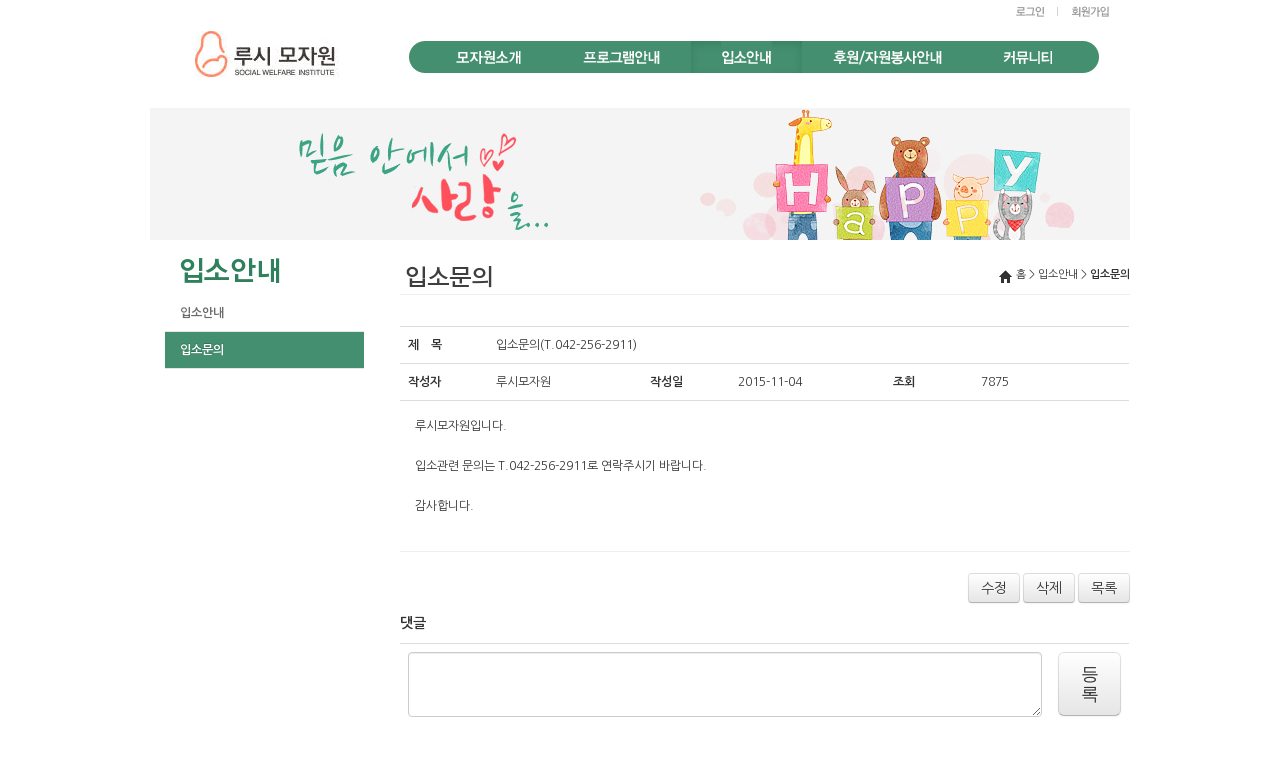

--- FILE ---
content_type: text/html
request_url: http://ruthhome.or.kr/?menu_id=10013&c=posting&m=viewPosting&board_id=4&posting_id=411&page=1
body_size: 4530
content:
<!DOCTYPE html>
<html lang="ko">
<head>
<meta charset="utf-8">
<title>루시모자원</title>
<meta name="viewport" content="width=device-width, initial-scale=1.0">
<meta name="description" content="">
<meta name="author" content="">
<meta http-equiv="X-UA-Compatible" content="IE=edge">

<!-- Le styles -->
<link href="http://static.ruthhome.or.kr/bootstrap/css/bootstrap.min.css" rel="stylesheet">
<style type="text/css">
    body { /* padding-top: 80px; */ padding-bottom: 40px; }
    .sidebar-nav { padding: 9px 0; }
    @media (max-width: 980px) {
        /* Enable use of floated navbar text */
        .navbar-text.pull-right { float: none; padding-left: 5px; padding-right: 5px; }
    }
    .navbar-fixed-top, .navbar-fixed-bottom {
    }
    body .container{
        width: 980px;
        /* border: 1px solid gray; */
        font-family: "Nanum Gothic", Arial, sans-serif;
        font-size: 9pt
    }
    div {
        border: 0px solid gray;
    }
    .navbar-inverse .navbar-inner{
        background-color: #FFFFFF;
        background-image: linear-gradient(to bottom, #FFFFFF, #FFFFFF);
        background-repeat: repeat-x;
        border-color: #FFFFFF;
    }
    .navbar .nav {
        background-color: #438F6F;
        height: 10px;
    }
    .navbar .nav > li > a {
        background-color: #438F6F;
        padding: 0px 30px;
    }
    .navbar-inverse .nav > li > a:focus, .navbar-inverse .nav > li > a:hover {
        color: #FFFFFF;
        background-color: #438F6F;
    }
    .navbar-inverse .nav li.dropdown.open > .dropdown-toggle, .navbar-inverse .nav li.dropdown.active > .dropdown-toggle, .navbar-inverse .nav li.dropdown.open.active > .dropdown-toggle {
        background-color: #438F6F;
    }
    .navbar-inner {
        box-shadow: 0 0px 0px rgba(0, 0, 0, 0);
    }
    .navbar-fixed-top .navbar-inner, .navbar-static-top .navbar-inner {
        box-shadow: 0 0px 0px rgba(0, 0, 0, 0);
    }
    .navbar-inverse .navbar-inner{
        filter:progid:DXImageTransform.Microsoft.gradient(startColorstr='#ffffffff', endColorstr='#ffffffff', GradientType=0);
    }
    .nav-collapse.collapse {
        float:right;
        margin: 20px 0 0 0px;
    }
    .row-fluid [class*="span"] {
        min-height: 25px;
    }
    .well {
        background-color: #FFFFFF;
        border: 0px solid #E3E3E3;
        box-shadow: 0 0px 0px rgba(0, 0, 0, 0.05) inset;
    }
    .nav-list > .active > a, .nav-list > .active > a:hover, .nav-list > .active > a:focus {
        background-color: #438F6F;
        color: #FFFFFF;
        text-shadow: 0 -1px 0 rgba(0, 0, 0, 0.2);
        font-weight:bold;
        font-size: 12px;
    }
    .nav-list > li > a, .nav-list > li > a:hover, .nav-list > li > a:focus {
        color: #6b6b6b;
        font-weight:bold;
        font-size: 12px;
    }
    .nav-list > li > a, .nav-list .nav-header {
        padding-top: 8px;
        padding-bottom: 8px;
        margin-left: 0px;
        margin-right: 0px;
    }
    .nav-list .divider {
        border-bottom: 0px solid #FFFFFF;
        margin: 0px 0px;
    }
    #navigation{
        font-size: 11px;
    }
    .navbar .nav > li > .dropdown-menu:before {
        border-left: 0px solid transparent;
        border-right: 0px solid transparent;
    }
    .navbar .nav > li > .dropdown-menu:after {
        border-left: 0px solid transparent;
        border-right: 0px solid transparent;
    }
    .dropdown-menu > li > a {
        font-size: 12px;
    }
    .dropdown-menu > li > a:hover, .dropdown-menu > li > a:focus, .dropdown-submenu:hover > a, .dropdown-submenu:focus > a {
        color: #438F6F;
        font-size: 12px;
        font-weight: bold;
        background-image: none;
        background-color: white;
        filter: none;
    }
    .dropdown-menu .divider {
        border-bottom: 0px solid #FFFFFF;
        margin: 2px 2px;
    }
</style>
<!--link href="http://static.ruthhome.or.kr/bootstrap/css/bootstrap-responsive.css" rel="stylesheet"-->
<link href="http://static.ruthhome.or.kr/js/jquery-ui-1.10.3.custom/css/redmond/jquery-ui-1.10.3.custom.min.css" rel="stylesheet">
<link href="http://static.ruthhome.or.kr/css/common.css" rel="stylesheet">

<!-- HTML5 shim, for IE6-8 support of HTML5 elements -->
<!--[if lt IE 9]>
  <script src="http://static.ruthhome.or.kr/bootstrap/js/html5shiv.js"></script>
<![endif]-->
<!-- Fav and touch icons 
<link rel="apple-touch-icon-precomposed" sizes="144x144" href="http://twitter.github.io/bootstrap/assets/ico/apple-touch-icon-144-precomposed.png">
<link rel="apple-touch-icon-precomposed" sizes="114x114" href="http://twitter.github.io/bootstrap/assets/ico/apple-touch-icon-114-precomposed.png">
<link rel="apple-touch-icon-precomposed" sizes="72x72" href="http://twitter.github.io/bootstrap/assets/ico/apple-touch-icon-72-precomposed.png">
<link rel="apple-touch-icon-precomposed" href="http://twitter.github.io/bootstrap/assets/ico/apple-touch-icon-57-precomposed.png"> -->
<link rel="shortcut icon" href="http://static.ruthhome.or.kr/image/favicon.ico">

<script src="http://static.ruthhome.or.kr/js/jquery-1.8.3.min.js"></script>
<script src="http://static.ruthhome.or.kr/js/jquery-ui-1.10.3.custom/js/jquery-ui-1.10.3.custom.min.js"></script>
<script src="http://static.ruthhome.or.kr/js/jquery-ui-1.10.3.custom/js/jquery.ui.datepicker-ko.js"></script>
<script src="http://static.ruthhome.or.kr/js/common.js"></script>

</head>
<body>
<div class="navbar-wrapper">
  <!-- Wrap the .navbar in .container to center it within the absolutely positioned parent. -->
  <div class="container">
    <div class="navbar navbar-inverse">
      <div class="navbar-inner">
        <!-- Responsive Navbar Part 1: Button for triggering responsive navbar (not covered in tutorial). Include responsive CSS to utilize. -->
        <button data-target=".nav-collapse" data-toggle="collapse" class="btn btn-navbar" type="button">
          <span class="icon-bar"></span>
          <span class="icon-bar"></span>
          <span class="icon-bar"></span>
        </button>

        <div class="container text-right">
                        <a href="/?menu_id=10023&c=member&m=login"><img src="http://static.ruthhome.or.kr/image/common/btn_gnb_1.gif" alt="로그인" /></a>
            <img src="http://static.ruthhome.or.kr/image/common/divider_btn_gnb.gif" alt="" />
            <a href="/?menu_id=10025&c=member&m=writeMember"><img src="http://static.ruthhome.or.kr/image/common/btn_gnb_2.gif" alt="회원가입" /></a>
                        <!--img src="http://static.ruthhome.or.kr/image/common/divider_btn_gnb.gif" alt="" />
            <a href="/"><img src="http://static.ruthhome.or.kr/image/common/btn_gnb_4.gif" alt="사이트맵" /></a-->
        </div>

        <a class="brand" href="/"><img src="http://static.ruthhome.or.kr/image/common/logo.jpg" alt="루시모자원" /></a>
        <!-- Responsive Navbar Part 2: Place all navbar contents you want collapsed withing .navbar-collapse.collapse. -->
        <div class="nav-collapse collapse">
            
            <ul class="nav">
            <li><img src="http://static.ruthhome.or.kr/image/common/menu_left.gif" /></li>
        
                <li class="dropdown ">
                    <a href="/?menu_id=10002&c=page&m=view&page=10002" class="dropdown-toggle" data-toggle="dropdown">
                    <img src="http://static.ruthhome.or.kr/image/common/menu_10001.gif" alt="모자원소개" />
                    </a>
                <ul class="dropdown-menu"><li><a href="/?menu_id=10002&c=page&m=view&page=10002">인사말</a></li><li class="divider"></li><li><a href="/?menu_id=10003&c=page&m=view&page=10003">설립목적 및 연혁</a></li><li class="divider"></li><li><a href="/?menu_id=10004&c=page&m=view&page=10004">시설현황</a></li><li class="divider"></li><li><a href="/?menu_id=10005&c=page&m=view&page=10005">오시는 길</a></li></ul></li>

                <li class="dropdown ">
                    <a href="/?menu_id=10007&c=page&m=view&page=10007" class="dropdown-toggle" data-toggle="dropdown">
                    <img src="http://static.ruthhome.or.kr/image/common/menu_10006.gif" alt="프로그램안내" />
                    </a>
                <ul class="dropdown-menu"><li><a href="/?menu_id=10007&c=page&m=view&page=10007">자립지원 프로그램</a></li><li class="divider"></li><li><a href="/?menu_id=10008&c=page&m=view&page=10008">가족지원 프로그램</a></li><li class="divider"></li><li><a href="/?menu_id=10009&c=page&m=view&page=10009">아동/청소년 프로그램</a></li><li class="divider"></li><li><a href="/?menu_id=10010&c=page&m=view&page=10010">상담 프로그램</a></li></ul></li>

                <li class="dropdown active">
                    <a href="/?menu_id=10012&c=page&m=view&page=10012" class="dropdown-toggle" data-toggle="dropdown">
                    <img src="http://static.ruthhome.or.kr/image/common/menu_10011.gif" alt="입소안내" />
                    </a>
                <ul class="dropdown-menu"><li><a href="/?menu_id=10012&c=page&m=view&page=10012">입소안내</a></li><li class="divider"></li><li><a href="/?menu_id=10013&c=posting&m=listPosting&board_id=4">입소문의</a></li></ul></li>

                <li class="dropdown ">
                    <a href="/?menu_id=10015&c=page&m=view&page=10015" class="dropdown-toggle" data-toggle="dropdown">
                    <img src="http://static.ruthhome.or.kr/image/common/menu_10014.gif" alt="후원/자원봉사안내" />
                    </a>
                <ul class="dropdown-menu"><li><a href="/?menu_id=10015&c=page&m=view&page=10015">후원안내</a></li><li class="divider"></li><li><a href="/?menu_id=10016&c=sponsor&m=applySponsor">후원신청</a></li><li class="divider"></li><li><a href="/?menu_id=10017&c=page&m=view&page=10017">자원봉사안내</a></li></ul></li>

                <li class="dropdown ">
                    <a href="/?menu_id=10019&c=posting&m=listPosting&board_id=1" class="dropdown-toggle" data-toggle="dropdown">
                    <img src="http://static.ruthhome.or.kr/image/common/menu_10018.gif" alt="커뮤니티" />
                    </a>
                <ul class="dropdown-menu"><li><a href="/?menu_id=10019&c=posting&m=listPosting&board_id=1">공지사항</a></li><li class="divider"></li><li><a href="/?menu_id=10020&c=posting&m=listPosting&board_id=2">자유게시판</a></li><li class="divider"></li><li><a href="/?menu_id=10021&c=posting&m=listPosting&board_id=3">후원·자원봉사</a></li><li class="divider"></li><li><a href="/?menu_id=10026&c=posting&m=listPosting&board_id=5">프로그램</a></li>
                </ul>
                </li>
                <li><img src="http://static.ruthhome.or.kr/image/common/menu_right.gif" /></li>
            </ul>
                </div><!--/.nav-collapse -->
      </div><!-- /.navbar-inner -->
    </div><!-- /.navbar -->

  </div> <!-- /.container -->
</div>

<div class="container">
    <div class="container text-right" style="background-image:url('http://static.ruthhome.or.kr/image/sub/bg_sub_visual.gif');background-repeat:repeat-x;">
    <img src="http://static.ruthhome.or.kr/image/sub/sub_visual.jpg" alt="" style="padding-right:50px;"/>
    </div>
<div class="row-fluid">
    <div class="span3" style="background-color:#FFFFFF">
        
        <div class="well sidebar-nav">
            <ul class="nav nav-list">
                <li class="nav-header" style="height:30px">
                <img class="imgtext" src="http://static.ruthhome.or.kr/UPLOAD/imgtext_cache/imgtext.2687ba04130c70.word-001.png" alt="입소안내" title="" /> 
                </li>
        <li><a href="/?menu_id=10012&c=page&m=view&page=10012">입소안내</a></li><li class="divider"></li><li class="active"><a href="/?menu_id=10013&c=posting&m=listPosting&board_id=4">입소문의</a></li><li class="divider"></li>
            </ul>
        </div>
            </div>
    <div class="span9">
        
                <div class="row-fluid">
                <div class="span6 text-left" style="padding-top:25px;">&nbsp;&nbsp;<img class="imgtext" src="http://static.ruthhome.or.kr/UPLOAD/imgtext_cache/imgtext.d7ee29d689ab69.word-001.png" alt="입소문의" title="" /> </div>
                <div class="span6 text-right" style="padding-top:25px"><div id="navigation"><i class="icon-home"></i>&nbsp;홈&nbsp;&gt;&nbsp;입소안내&nbsp;&gt;&nbsp;<strong>입소문의</strong></div></div>
                </div>
                    <hr style="margin: 5px 0 30px 0;" />
<style type="text/css">
p {margin:0px; padding: 0px; }
.posting_content p {font-size:10pt}
</style>
<script type="text/javascript">
function chkCommentForm(){
    if($("#comment_content").val() == ""){
        alert("댓글 내용을 입력하여 주십시오.");
        $("#comment_content").focus();
        return false;
    }

    if($("#comment_content").val().length > 250){
        alert("댓글 내용을 250자 이하로 입력하여 주십시오.");
        $("#comment_content").focus();
        return false;
    }
    return true;
}

$(document).ready(function(){
    $("#comment_content").keydown(function(){}).keypress(function(){}).keyup(function(){
        var text = $("#comment_content").val();
        var count = $("#comment_content").val().length;
        if(count > 250){
            alert("댓글은 250자 이내로만 작성이 가능합니다.");
            $("#comment_content").val(text.substr(0,250));
            count = $("#comment_content").val().length;
        }
        $("#dispCntText").text(count);
    });
});
</script>

<table class="table">
<colgroup>
<col width="12%" />
<col width="21%" />
<col width="12%" />
<col width="21%" />
<col width="12%" />
<col width="21%" />
</colgroup>
<tbody>
<tr>
    <th>제&nbsp;&nbsp;&nbsp;&nbsp;목</th>
    <td colspan="5">입소문의(T.042-256-2911)</td>
</tr>
<tr>
    <th>작성자</th>
    <td>루시모자원</td>
    <th>작성일</th>
    <td>2015-11-04</td>
    <th>조회</th>
    <td>7875</td>
</tr>
<tr>
    <td colspan="6" style="padding:15px;">
        <div class="posting_content">
        루시모자원입니다.<br />
<br />
입소관련 문의는 T.042-256-2911로 연락주시기 바랍니다.<br />
<br />
감사합니다.        </div>
    
    </td>
</tr>
</tbody>
</table>
<hr />
<p class="text-right">
    
        <a href="?menu_id=10013&c=posting&m=modifyPosting&board_id=4&posting_id=411" class="btn">수정</a>
        <a href="?menu_id=10013&c=posting&m=doDeletePosting&board_id=4&posting_id=411" class="btn">삭제</a>
            <a href="?menu_id=10013&c=posting&m=listPosting&board_id=4" class="btn">목록</a>
</p>



<form method="post" action="/?menu_id=10013&c=posting&m=doWriteComment&board_id=4&posting_id=411" onsubmit="return chkCommentForm()">
<h5>댓글</h5>

    <table class="table">
    <colgroup>
        <col width="620px" />
        <col width="" />
    </colgroup>
    <tr>
        <td align="left"><textarea class="com_ta" name="comment_content" id="comment_content" style="width:620px;height:55px"  onclick="alert('로그인 후 이용할 수 있습니다.');blur();"></textarea></td>
        <td align="center"><button type="submit" class="btn btn-large" onclick="alert('로그인 후 이용할 수 있습니다.');">등록</button></td>
    </tr>
    <tr>
        <td colspan="2"  align="left">* (<strong><span id="dispCntText">0</span></strong> / 250자) 댓글은 250자 이내로만 작성이 가능합니다.</td>
    </tr>
    </table>
    
</form>
    </div><!--/span10-->
</div><!--/row-->
<br />
<br />
<br />
<hr>
<footer>
    <!--
    <a href="/"><img src="http://static.ruthhome.or.kr/image/common/btn_fnb_1.gif" alt="개인정보취급방침" /></a>
    <img src="http://static.ruthhome.or.kr/image/common/divider_btn_gnb.gif" alt="" />
    <a href="/"><img src="http://static.ruthhome.or.kr/image/common/btn_fnb_2.gif" alt="사이트이용약관" /></a>
    <img src="http://static.ruthhome.or.kr/image/common/divider_btn_gnb.gif" alt="" />
    <a href="/"><img src="http://static.ruthhome.or.kr/image/common/btn_fnb_3.gif" alt="이메일무단수집거부" /></a>
    <img src="http://static.ruthhome.or.kr/image/common/divider_btn_gnb.gif" alt="" />
    <a href="/?menu_id=10005&c=page&m=view&page=10005"><img src="http://static.ruthhome.or.kr/image/common/btn_fnb_4.gif" alt="찾아오시는길" /></a>
    -->
    <!--p>&copy; Company 2013</p-->
    <p style="color:#747474;font-size:12px;padding-top:10px">
        34860&nbsp;&nbsp;대전광역시 중구 선화서로 23번길 63(선화동 362-22)&nbsp;&nbsp;대표전화 042-256-2911&nbsp;&nbsp;팩스 042-256-2912
        <br />
        &copy; 루시모자원    </p>
</footer>
</div><!--/.fluid-container-->
<!-- Piwik -->
<script type="text/javascript">
  var _paq = _paq || [];
  _paq.push(["trackPageView"]);
  _paq.push(["enableLinkTracking"]);

  (function() {
    var u=(("https:" == document.location.protocol) ? "https" : "http") + "://ntreenet.com/piwik/";
    _paq.push(["setTrackerUrl", u+"piwik.php"]);
    _paq.push(["setSiteId", "2"]);
    var d=document, g=d.createElement("script"), s=d.getElementsByTagName("script")[0]; g.type="text/javascript";
    g.defer=true; g.async=true; g.src=u+"piwik.js"; s.parentNode.insertBefore(g,s);
  })();
</script>
<!-- End Piwik Code -->
<script src="http://static.ruthhome.or.kr/bootstrap/js/bootstrap.min.js"></script>
</body>
</html>



--- FILE ---
content_type: text/html
request_url: http://static.ruthhome.or.kr/js/common.js
body_size: 3544
content:
function S4() {
   return (((1+Math.random())*0x10000)|0).toString(16).substring(1);
}
function guid() {
   return (S4()+S4()+"-"+S4()+"-"+S4()+"-"+S4()+"-"+S4()+S4()+S4());
}
function openPopup(pUrl,pTarget,pWidth,pHeight,pTop,pLeft,pStatus)
{
	if(!pUrl) return;
	if(!pTarget) pTarget="popup";
	if(!pStatus) pStatus="toolbar=no,location=no,status=no,menubar=no,scrollbars=off,resizable=yes"
	if(!pWidth || !pHeight) {
		pWidth=100;pHeight=100;
	}
	pStatus+=",width="+pWidth+",height="+pHeight;
	if(!pTop || !pLeft){
		pLeft=(screen.width-pWidth)/2;
		pTop=(screen.height-pHeight)/2;
	}
	pStatus+=",top="+pTop+",left="+pLeft;

	//alert(pUrl+","+pTarget+","+pStatus);
	var win = window.open(pUrl,pTarget,pStatus);
	if(win) win.focus();
}

function chkEmail(email) {
	var filter = /^(("[\w-\s]+")|([\w-]+(?:\.[\w-]+)*)|("[\w-\s]+")([\w-]+(?:\.[\w-]+)*))(@((?:[\w-]+\.)*\w[\w-]{0,66})\.([a-z]{2,6}(?:\.[a-z]{2})?)$)|(@\[?((25[0-5]\.|2[0-4][0-9]\.|1[0-9]{2}\.|[0-9]{1,2}\.))((25[0-5]|2[0-4][0-9]|1[0-9]{2}|[0-9]{1,2})\.){2}(25[0-5]|2[0-4][0-9]|1[0-9]{2}|[0-9]{1,2})\]?$)/i ;
	if(filter.test(email)) return true;
	return false;
}

function chkTel(tel){
	var filter = /^[0-9]{2,3}\-[0-9]{3,4}\-[0-9]{4,4}$/
		if (filter.test(tel) ) return true;
	return false;
}

function addCommas(nStr)
{
    nStr += '';
    var x = nStr.split('.');
    var x1 = x[0];
    var x2 = x.length > 1 ? '.' + x[1] : '';
    var rgx = /(\d+)(\d{3})/;
    while (rgx.test(x1)) {
        x1 = x1.replace(rgx, '$1' + ',' + '$2');
    }
    return x1 + x2;
}

function makeSelect(name,data,selected,dispClass,selectTitle,optionsTitle,id){
    var html="<select name=\""+name+"\" id=\""+id+"\" class=\""+dispClass+"\">";
    if(optionsTitle) html+="<option value=\"\">"+optionsTitle+"</option>";
    $.each(data,function(k,v){
        //console.log(k+":"+v);
        html+="<option value=\""+k+"\">"+v+"</option>";
    });
    html+="</select>";
    return html;
}








/*
function chkInputNumber(obj,evt) {
    //숫자만 입력 받게끔 하는 함수.

    //입력 허용 키
    if( 
        ( evt.keyCode >=  48 && evt.keyCode <=  57 )    //숫자열 0 ~ 9 : 48 ~ 57
        || ( evt.keyCode >=  96 && evt.keyCode <= 105 ) //키패드 0 ~ 9 : 96 ~ 105
        || evt.keyCode ==   8 //BackSpace
        || evt.keyCode ==  46 //Delete
        //|| evt.keyCode == 110 //소수점(.) : 문자키배열
        //|| evt.keyCode == 190 //소수점(.) : 키패드
        || evt.keyCode ==  37 //좌 화살표
        || evt.keyCode ==  39 //우 화살표
        || evt.keyCode ==  35 //End 키
        || evt.keyCode ==  36 //Home 키
        || evt.keyCode ==   9 //Tab 키
    ){
        if(evt.keyCode == 48 || evt.keyCode == 96) { //0을 눌렀을경우
            if( obj.value == "" || obj.value == '0') //아무것도 없거나 현재 값이 0일 경우에서 0을 눌렀을경우
                evt.returnValue=false; //-->입력되지않는다.
            else //다른숫자뒤에오는 0은
                return; //-->입력시킨다.
        }
        else //0이 아닌숫자
            return; //-->입력시킨다.
    } else {
        //숫자가 아니면 넣을수 없다.
        alert('숫자만 입력가능합니다');
        evt.returnValue=false;
    }
}















$(document).ready(function(){
	$("#btnFontSizeUp").click(function(){ resizeFont(1); });
	$("#btnFontSizeReset").click(function(){ $(".resizeFontElement").css({"font-size":"","line-height":""}); });	$("#bntFontSizeDn").click(function(){ resizeFont(-1); });
	function resizeFont(i){
		$("#contents *").each(function(data){
			var fontsize = Number($(this).css("font-size").replace("px",""))+i;
			var lineheight= Number($(this).css("line-height").replace("px",""))+i;		
			$(this).css({"font-size":fontsize+"px","line-height":lineheight+"px"});
			$(this).addClass("resizeFontElement");
		});	
	}
});



function include_script(src) { 
	var script = document.createElement("script");
	script.type = 'text/javascript';
	script.src = src;
	document.getElementsByTagName('head')[0].appendChild(script);
}

function cpChildSet(){
	if(opener && opener.$("#content")){	
		var content = opener.$("#content").html();
		// 치환
		content = content.replace(/<a[^>]*>/gi,"").replace(/<\/a>/gi, "")
		content = content.replace(/onClick="[^\n]*"/gi,"").replace(/onClick='[^\n]*'/gi, "")
		content = content.replace(/onMouseOver="[^\n]*"/gi,"").replace(/onMouseOver='[^\n]*'/gi, "")
		content = content.replace(/onmouseover="[^\n]*"/gi,"").replace(/onmouseover='[^\n]*'/gi, "")
		
		document.getElementById("printArea").innerHTML = content;
		// 윈도우 전체 출력
		window.print(true, window);
		
		// 닫히지 않을경우 10초후 닫힘
		self.close(function(){
			setTimeout(self.close(), 10000);
		});
	} else {
		alert("출력이 불가능 합니다.");
		self.close();
	}
}

function goLogin(msg){
	if(msg){
		if(confirm("로그인 후 이용하실수 있습니다. 지금 로그인 하시겠습니까?")) {
			openPopup("/login/popWinLogin.do","login",410,450,0,0,"");
		}
	} else {
		openPopup("/login/popWinLogin.do","login",410,450,0,0,"");
	}
}

function goRealname(){
	if(confirm("실명인증 후 이용할 수 있습니다. 지금 확인하시겠습니까?")){
		openPopup("/realname/popWinRealname.do","realname",410,450,0,0,"");
	}
}



//매인배너
var count_num =0;
var bn_px=0;
var bn_num;
var bn_ul;
jQuery(document).ready(function(){
	function bn_start(){
		defaultMar = 24;//배너끼리 여백 입력
		//jQuery("div.wrap>ul").attr("motion", "easeInOutExpo")
		bn_ul=jQuery("div.wrap>ul");
		bn_li=jQuery("div.wrap>ul>li");
		bn_ul.attr("top", "0");
		jQuery("div.wrap").css({"position":"relative","overflow":"hidden"});
		bn_ul.css({"width":"10000px","position":"absolute"});
	
		//var aaa = jQuery("div.wrap>ul").attr("width", jQuery("div.wrap>ul>li").eq(count_num).innerWidth());	
		bn_num = bn_li.length;
		bn_ul.attr("total", bn_li.size());
		bn_li.each(function (){
			jQuery(this).clone().appendTo(jQuery(bn_ul));
		});
	
		bn_ul.hover(function(){
			  bn_stop();
		  },function(){
			  bn_stop();
			  bn_move();
		  });
		  
		  //배너시작 
		  bn_move();
	}
	
	
	bn_start();
});

function my_banner(){
	if(count_num == bn_num){
			bn_px = 0;
			count_num = 0;
		}	
	  if (jQuery("div.wrap>ul:animated").size()) return false;
	  var width = bn_li.eq(count_num).width();
	  var pos = (parseInt(bn_ul.attr("top"))+1);
	 // var mar = pos * defaultMar;
	  	bn_px += width+defaultMar;
		bn_ul.attr("top", pos);
		bn_ul.animate({ 
	      left: ((bn_px * -1) + "px")
	    }, 500
	      ,function() {
	          var pos = parseInt(jQuery("div.wrap>ul").attr("top"));
	          var total = parseInt(jQuery("div.wrap>ul").attr("total"));
	          if (pos>=total) {
	              jQuery("div.wrap>ul").attr("top", 0);
	              jQuery("div.wrap>ul").css("left", "0px");
	          }
	      }
	  );
		count_num++;
}

function bn_left(){
	bn_stop();
	my_banner();
}

function bn_right(){	
  bn_stop();
  if (jQuery("div.wrap>ul:animated").size()) return false;
  var width = bn_li.eq(count_num-1).width();
  var pos = (parseInt(bn_ul.attr("top"))+1)-2;
  //var mar = pos * defaultMar;

	if(pos>=0) {
		bn_px -= width+defaultMar;
		count_num--;
		bn_ul.attr("top", pos);
		bn_ul.animate({ 
			left: ((bn_px * -1) + "px")
		}, 500
			,function() {
				var pos = parseInt(bn_ul.attr("top"));
				var total = parseInt(bn_ul.attr("total"));
				if (pos>=total) {
					bn_ul.attr("top", 0);
					bn_ul.css("left", "0px");
				}
			}
		);

	}else{
		alert('첫번째 배너입니다');
	}
}

function bn_stop(){
	clearInterval(bn_ul.attr("timer"));
}
function bn_move(){
	bn_stop();
	bn_ul.attr("timer", setInterval(my_banner, 3000));
}


function initNavigation(seq) {
	nav = document.getElementById("reportTab");
	nav.menu = new Array();
	nav.current = null;
	nav.menuseq = 0;
	navLen = nav.childNodes.length;
	
	allA = nav.getElementsByTagName("a")
	for(k = 0; k < allA.length; k++) {
		allA.item(k).onmouseover = allA.item(k).onfocus = function () {
			nav.isOver = true;
		}
	}

	for (i = 0; i < navLen; i++) {
		navItem = nav.childNodes.item(i);
		if (navItem.tagName != "LI")
			continue;

		navAnchor = navItem.getElementsByTagName("a").item(0);
		navAnchor.submenu = navItem.getElementsByTagName("ul").item(0);
		
		navAnchor.onmouseover = navAnchor.onfocus = function () {
			if (nav.current) {
				menuImg = nav.current.childNodes.item(0);
				menuImg.src = menuImg.src.replace("_on.gif", ".gif");
				if (nav.current.submenu)
					nav.current.submenu.style.display = "none";
				nav.current = null;
			}
			if (nav.current != this) {
				menuImg = this.childNodes.item(0);
				menuImg.src = menuImg.src.replace(".gif", "_on.gif");
				if (this.submenu)
					this.submenu.style.display = "block";
				nav.current = this;
			}
			nav.isOver = true;
		}
		nav.menuseq++;
		nav.menu[nav.menuseq] = navAnchor;
	}
	if (nav.menu[seq])
		nav.menu[seq].onmouseover();
}


function initNavigation2(seq) {
	nav1 = document.getElementById("noticeTab");
	nav1.menu = new Array();
	nav1.current = null;
	nav1.menuseq = 0;
	navLen = nav1.childNodes.length;
	
	allA = nav1.getElementsByTagName("a")
	for(k = 0; k < allA.length; k++) {
		allA.item(k).onmouseover = allA.item(k).onfocus = function () {
			nav1.isOver = true;
		}
	}

	for (i = 0; i < navLen; i++) {
		navItem = nav1.childNodes.item(i);
		if (navItem.tagName != "LI")
			continue;

		navAnchor = navItem.getElementsByTagName("a").item(0);
		navAnchor.submenu = navItem.getElementsByTagName("ul").item(0);
		
		navAnchor.onmouseover = navAnchor.onfocus = function () {
			if (nav1.current) {
				menuImg = nav1.current.childNodes.item(0);
				menuImg.src = menuImg.src.replace("_on.gif", ".gif");
				if (nav1.current.submenu)
					nav1.current.submenu.style.display = "none";
				nav1.current = null;
			}
			if (nav1.current != this) {
				menuImg = this.childNodes.item(0);
				menuImg.src = menuImg.src.replace(".gif", "_on.gif");
				if (this.submenu)
					this.submenu.style.display = "block";
				nav1.current = this;
			}
			nav1.isOver = true;
		}
		nav1.menuseq++;
		nav1.menu[nav1.menuseq] = navAnchor;
	}
	if (nav1.menu[seq])
		nav1.menu[seq].onmouseover();
}



function chkBirthday(birthday){
	var filter = /^[0-9]{4,4}\-[0-9]{1,2}\-[0-9]{1,2}$/
		if (filter.test(birthday) ) return true;
	return false;
}
*/



--- FILE ---
content_type: text/css
request_url: http://static.ruthhome.or.kr/css/common.css
body_size: 402
content:
@charset "utf-8";
@import url(http://fonts.googleapis.com/earlyaccess/nanumbrushscript.css);
@import url(http://fonts.googleapis.com/earlyaccess/nanumgothic.css);
@import url(http://fonts.googleapis.com/earlyaccess/nanumgothiccoding.css);
@import url(http://fonts.googleapis.com/earlyaccess/nanummyeongjo.css);
@import url(http://fonts.googleapis.com/earlyaccess/nanumpenscript.css);
/*
.btn-primary {
    background-color: #006DCC;
    background-image: linear-gradient(to bottom, #0088CC, #0044CC);
    background-repeat: repeat-x;
    border-color: rgba(0, 0, 0, 0.1) rgba(0, 0, 0, 0.1) rgba(0, 0, 0, 0.25);
    color: #FFFFFF;
    text-shadow: 0 -1px 0 rgba(0, 0, 0, 0.25);
}
*/

.text-center {
        text-align: center !important;
}
.text-right {
        text-align: right !important;
}

.table.table-borderless td,
.table.table-borderless th {
        border: 0 !important;
}

input[type=text], input[type=password] {
        height: 16px !important;
}
/*
.table-condensed {
        border: 1px solid gray;
}
*/


